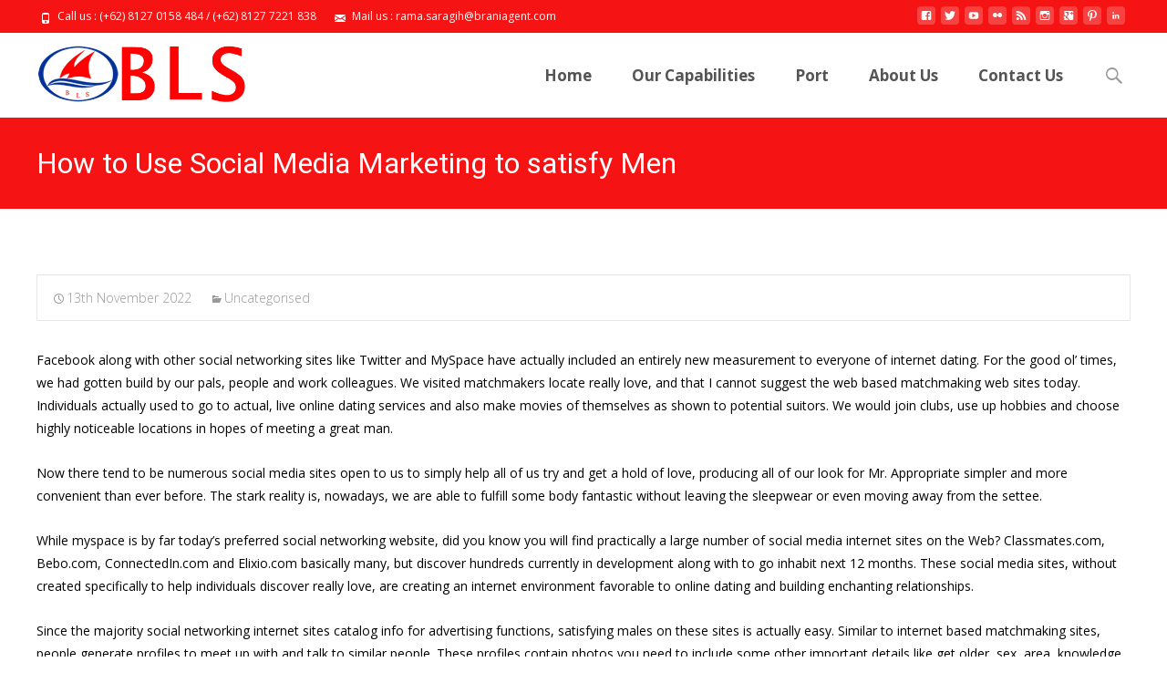

--- FILE ---
content_type: application/x-javascript
request_url: https://braniagent.com/wp-content/themes/i-max/js/functions.js?ver=2018-04-24
body_size: 2567
content:
/**
 * Functionality specific to i-max.
 *
 * Provides helper functions to enhance the theme experience.
 */

( function( $ ) {
	var body    = $( 'body' ),
	    _window = $( window );
	
	/**
	 * Enables menu toggle for small screens.
	 */
	( function() {
		var nav = $( '#site-navigation' ), button, menu;
		if ( ! nav )
			return;

		button = nav.find( '.menu-toggle' );
		if ( ! button )
			return;

		// Hide button if menu is missing or empty.
		menu = nav.find( '.nav-container' );
		if ( ! menu || ! menu.children().length ) {
			button.hide();
			return;
		}

		$( '.menu-toggle' ).on( 'click.imax', function() {
			//nav.toggleClass( 'toggled-on' );
		} );
	} )();

	/**
	 * Makes "skip to content" link work correctly in IE9 and Chrome for better
	 * accessibility.
	 *
	 * @link http://www.nczonline.net/blog/2013/01/15/fixing-skip-to-content-links/
	 */
	_window.on( 'hashchange.imax', function() {
		var element = document.getElementById( location.hash.substring( 1 ) );

		if ( element ) {
			if ( ! /^(?:a|select|input|button|textarea)$/i.test( element.tagName ) )
				element.tabIndex = -1;

			element.focus();
		}
	} );

		
} )( jQuery );

/* scripts to run on document ready */
jQuery(document).ready(function($) {
	
	/* customizing the drop down menu */
	jQuery('div.nav-container > ul > li > a').append( '<span class="colorbar"></span>' );
    jQuery('div.nav-container ul > li').hover(function() {
        jQuery(this).children('ul.children,ul.sub-menu').stop(true, true).slideDown("fast");
    }, function(){
        jQuery(this).children('ul.children,ul.sub-menu').slideUp("fast");
    });
	
	jQuery('.search-form').append( '<span class="searchico genericon genericon-search"></span>' );
	
	
	
	/* adding class for no featured image posts */
	$( "div.entry-nothumb" ).parent(".meta-img").addClass("no-image-meta");
	
	/* Go to top button */
	jQuery('body').append('<a href="#" class="go-top animated"><span class="genericon genericon-collapse"></span></a>');
                        // Show or hide the sticky footer button
    jQuery(window).scroll(function() {
        if (jQuery(this).scrollTop() > 200) {
        	jQuery('.go-top').fadeIn(200).addClass( 'bounce' );
        } else {
            jQuery('.go-top').fadeOut("slow");
        }
    });


    // Animate the scroll to top
    jQuery('.go-top').click(function(event) {
        event.preventDefault();
        jQuery('html, body').animate({scrollTop: 0}, 1000);
    });	
	
	
	/* Side responsive menu	 */
	$('.menu-toggle').sidr({
      	name: 'sidr-left',
      	side: 'left',
		source: '.nav-container',
			onOpen: function() {
				$('.menu-toggle').animate({
					marginLeft: "260px"
				}, 200);
			},
			onClose: function() {
				$('.menu-toggle').animate({
					marginLeft: "0px"
				}, 200);
			}
    });
	
	$(window).resize(function () {
        if ($(window).width() > 1070) {
            $.sidr('close', 'sidr-left');
        }
	  	equalheight('#ft-post article');
    });	
	
	/*equal height for featured post for two column view */
	
	equalheight = function(container){
	
		var currentTallest = 0,
			 currentRowStart = 0,
			 rowDivs = new Array(),
			 $el,
			 topPosition = 0;
		$(container).each(function() {
		
		   $el = $(this);
		   $($el).height('auto')
		   topPostion = $el.position().top;
		
		   	if (currentRowStart != topPostion) {
				for (currentDiv = 0 ; currentDiv < rowDivs.length ; currentDiv++) {
			   		rowDivs[currentDiv].height(currentTallest);
			 	}
			 	rowDivs.length = 0; // empty the array
			 	currentRowStart = topPostion;
			 	currentTallest = $el.height();
			 	rowDivs.push($el);
		   	} else {
			 	rowDivs.push($el);
			 	currentTallest = (currentTallest < $el.height()) ? ($el.height()) : (currentTallest);
		  	}
		   	for (currentDiv = 0 ; currentDiv < rowDivs.length ; currentDiv++) {
			 	rowDivs[currentDiv].height(currentTallest);
		   	}
		});
	}

  	equalheight('.main article');
	


	/*
	$(window).scroll(function(){
		var newvalue = parseInt($(this).scrollTop()*0.25)-64;
    	$('.ibanner').css('background-position', '0px '+newvalue+'px');
	});
	*/
	
	

	//$(window).load(function(){		
		// footer area masonry	
		$('#footer-widgets').each(function () {
			$(this).masonry({});
		});
		
		// Two column Blog layout masonry
		$('#blog-cols').each(function () {
			$(this).masonry({});
		});		
	//});		
	
	
	// slider
	$('#da-slider').each(function() {
		
		_this = $(this);
		var slider_speed = _this.data('slider-speed');
	
		_this.owlCarousel({
	 		
			navigation : true,
			autoPlay : slider_speed,
			paginationSpeed : 600,
			singleItem: true,
			rewindSpeed: 600,
			stopOnHover: true,
			navigationText: ['<span class="genericon genericon-leftarrow"></span>','<span class="genericon genericon-rightarrow"></span>'],
			addClassActive: true,
			theme : "owl-theme1",
			goToFirstSpeed : 1000,
			slideSpeed : 600,
			autoHeight: true			

	 
		});
	 
	});

	// Banner Parallax Effect
	if ( $('.ibanner').length > 0 )
	{			
	
		var slider_parallax = $('#da-slider').data('slider-parallax');
		
		var slider_height = $('#da-slider').data('slider-height');
		var slider_reduct = $('#da-slider').data('slider-reduct');		

		slider_height = ( (($( window ).height()/100)*slider_height) - slider_reduct );
		
		$('.da-img').css( "height", slider_height );
		$('.ibanner .owl-carousel .owl-wrapper-outer').css( "height", slider_height );		
		
		if (slider_parallax == 1)
		{		
			var slidetop = parseInt($('.ibanner').offset().top);
			
			if( $( window ).width() > 999 )
			{	
				$(window).scroll(function(){
					//var newvalue = parseInt($(this).scrollTop()*0.25)-64;
					var newvalue = parseInt($(this).scrollTop()*0.70)-100;
					
					if ($(this).scrollTop() > slidetop)
					{
						//$('.da-img img').css('margin-top', newvalue+'px');
						$('.da-img').css('background-position', 'center '+newvalue+'px');	
					}
					
					if ($(this).scrollTop() <= slidetop)
					{
						var slideheight = $('.active .da-img').height();
						//$('.da-img img').css('margin-top', 0+'px');
						$('.da-img').css('background-position', 'center 0px');
						$('.owl-wrapper-outer').css('max-height', slideheight+'px');
					}		
					//console.log('margin-top : '+newvalue+'px, ' + 'SlideTop : ' +slidetop+'px, ' + 'Scrolltop : ' +$(this).scrollTop()+'px');
				});
			}
		}
			
	}


	
});

/* scripts to run as loads */

(function($) {
	
	/* acrolling header */
	var nav_container = $(".headerwrap");
	var nav = $(".site-header");

	var top_spacing = 30;
	var waypoint_offset = 60;
	
	if( $( window ).width() > 999 )
	{
		if ( $(".admin-bar").length>0 )
		{
			if($( window ).width()<766)
			{
				var top_spacing = 0;
			} else
			{
				var top_spacing = 30;
			}
		} else
		{
			var top_spacing = 0;
		}
		nav_container.waypoint({
			handler: function(direction) {
				
				if (direction == 'down') {
					nav_container.css({ 'height':nav.outerHeight() });		
					nav.stop().addClass("fixeddiv").css("top",-nav.outerHeight()).animate({"top":top_spacing});
				} else {
				
					nav_container.css({ 'height':'auto' });
					nav.stop().removeClass("fixeddiv").css("top",nav.outerHeight()).animate({"top":""});
				}
				
			},
			offset: function() {
				return -nav.outerHeight()-waypoint_offset;
			}
		});
	}

	/* no utility bar class addition */
	if ( $('.utilitybar').length == 0 )
	{
		$('.headerwrap').addClass('noutility');
	}
	
	// Title height adjustment for transparent header
	if ( $('.nx-titlebar').length > 0 && $('.nx-fullscreen').length > 0 )
	{
		$('.iheader').css( "height", 180);
		$('.titlebar').css( "paddingTop", 88);
		
	}		
	
})(jQuery);

jQuery(document).ready(function($) {
	
	//$(window).load(function(){	
		// hide the preloader
		if ( $( 'body' ).hasClass( 'nx-preloader' ))
		{					
			$( '.nx-preloader .nx-ispload' ).css( "display", "none" );
		}
	//});
	
	if( $('.elementor-editor-active').length > 0 ) {
		$( '.nx-ispload' ).css( "display", "none" );
	}
	
	if( $('.woocommerce').length > 0 ) {
		$('.woocommerce ul.products li.product a img').each(function() {
			$( this ).wrap( "<span class='nx-prod-vinette'></span>" );
		});
	}
	// Gutenberg Fullwidth
	if( $('.alignfull, .alignwide').length > 0 )
	{
		$('body').addClass('gb-alignfull');
	}	
	
});		
/**/
/**/
